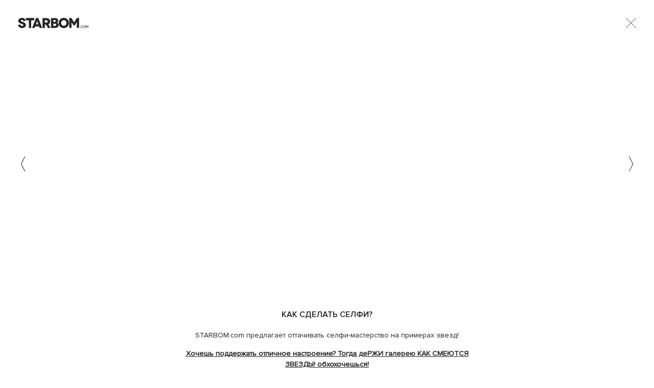

--- FILE ---
content_type: text/html; charset=UTF-8
request_url: https://starbom.com/photos/kak-sdelat-selfi
body_size: 6258
content:
<!DOCTYPE html>
<html lang="ru">
<head>
	<meta charset="UTF-8">
	<meta name="viewport" content="width=device-width, initial-scale=1">
	<link rel="apple-touch-icon" sizes="57x57" href="/apple-touch-icon-57x57.png">
	<link rel="apple-touch-icon" sizes="60x60" href="/apple-touch-icon-60x60.png">
	<link rel="apple-touch-icon" sizes="72x72" href="/apple-touch-icon-72x72.png">
	<link rel="apple-touch-icon" sizes="76x76" href="/apple-touch-icon-76x76.png">
	<link rel="apple-touch-icon" sizes="114x114" href="/apple-touch-icon-114x114.png">
	<link rel="apple-touch-icon" sizes="120x120" href="/apple-touch-icon-120x120.png">
	<link rel="apple-touch-icon" sizes="144x144" href="/apple-touch-icon-144x144.png">
	<link rel="apple-touch-icon" sizes="152x152" href="/apple-touch-icon-152x152.png">
	<link rel="apple-touch-icon" sizes="180x180" href="/apple-touch-icon-180x180.png">
	<link rel="icon" type="image/png" href="/favicon-32x32.png" sizes="32x32">
	<link rel="icon" type="image/png" href="/favicon-194x194.png" sizes="194x194">
	<link rel="icon" type="image/png" href="/favicon-96x96.png" sizes="96x96">
	<link rel="icon" type="image/png" href="/android-chrome-192x192.png" sizes="192x192">
	<link rel="icon" type="image/png" href="/favicon-16x16.png" sizes="16x16">
	<link rel="manifest" href="/manifest.json">
	<link rel="mask-icon" href="/safari-pinned-tab.svg" color="#5bbad5">
	<meta name="msapplication-TileColor" content="#da532c">
	<meta name="msapplication-TileImage" content="/mstile-144x144.png">
	<meta name="theme-color" content="#ffffff">
	<title>Как сделать селфи? | Starbom.com</title>

<!-- All in One SEO Pack 2.3.4.1 by Michael Torbert of Semper Fi Web Design[1580,1640] -->
<meta name="description" itemprop="description" content="Учиться лучше всего на чьем-то примере!" />

<meta name="keywords" itemprop="keywords" content="джастин тимберлейк,ева мендез,селена гомез,джастин бибер,ирина шейк,селфи,виктория боня,эштон катчер,мила кунис,шакира,джеймс франко,вин дизель,ким кардашьян,эмма уотсон,никита джигурда,ники минаж,шерон стоун,тейлор свифт,бейонсе,бейонсе с дочкой,jay z,jay-z,Фото" />

<link rel="canonical" href="https://starbom.com/photos/kak-sdelat-selfi" />
<meta property="og:title" content="Как сделать селфи?" />
<meta property="og:type" content="article" />
<meta property="og:url" content="https://starbom.com/photos/kak-sdelat-selfi" />
<meta property="og:image" content="http://starbom.com/core/static/2016/04/Katy-Perry-620x467.jpg" />
<meta property="og:site_name" content="Starbom.com" />
<meta property="og:description" content="Учиться лучше всего на чьем-то примере!" />
<meta property="article:tag" content="джастин тимберлейк" />
<meta property="article:tag" content="ева мендез" />
<meta property="article:tag" content="селена гомез" />
<meta property="article:tag" content="джастин бибер" />
<meta property="article:tag" content="ирина шейк" />
<meta property="article:tag" content="селфи" />
<meta property="article:tag" content="виктория боня" />
<meta property="article:tag" content="эштон катчер" />
<meta property="article:tag" content="мила кунис" />
<meta property="article:tag" content="шакира" />
<meta property="article:tag" content="джеймс франко" />
<meta property="article:tag" content="вин дизель" />
<meta property="article:tag" content="ким кардашьян" />
<meta property="article:tag" content="эмма уотсон" />
<meta property="article:tag" content="никита джигурда" />
<meta property="article:tag" content="ники минаж" />
<meta property="article:tag" content="шерон стоун" />
<meta property="article:tag" content="тейлор свифт" />
<meta property="article:tag" content="бейонсе" />
<meta property="article:tag" content="бейонсе с дочкой" />
<meta property="article:tag" content="jay z" />
<meta property="article:tag" content="jay-z" />
<meta property="article:tag" content="Фото" />
<meta property="article:published_time" content="2016-04-01T13:09:55Z" />
<meta property="article:modified_time" content="2016-04-01T13:33:48Z" />
<meta name="twitter:card" content="summary_large_image" />
<meta name="twitter:title" content="Как сделать селфи?" />
<meta name="twitter:description" content="Учиться лучше всего на чьем-то примере!" />
<meta name="twitter:image" content="http://starbom.com/core/static/2016/04/Katy-Perry-620x467.jpg" />
<meta itemprop="image" content="http://starbom.com/core/static/2016/04/Katy-Perry-620x467.jpg" />
			<script>
			(function(i,s,o,g,r,a,m){i['GoogleAnalyticsObject']=r;i[r]=i[r]||function(){
			(i[r].q=i[r].q||[]).push(arguments)},i[r].l=1*new Date();a=s.createElement(o),
			m=s.getElementsByTagName(o)[0];a.async=1;a.src=g;m.parentNode.insertBefore(a,m)
			})(window,document,'script','//www.google-analytics.com/analytics.js','ga');

			ga('create', 'UA-75607609-1', { 'cookieDomain': 'starbom.com' } );
			ga('require', 'linkid', 'linkid.js');
			ga('send', 'pageview');
			</script>
		<script type="text/javascript">
		function recordOutboundLink(link, category, action) {
					ga('send', 'event', category, action);
					if ( link.target == '_blank' ) return true;
			setTimeout('document.location = "' + link.href + '"', 100);
			return false;
		}
			/* use regular Javascript for this */
			function getAttr(ele, attr) {
				var result = (ele.getAttribute && ele.getAttribute(attr)) || null;
				if( !result ) {
					var attrs = ele.attributes;
					var length = attrs.length;
					for(var i = 0; i < length; i++)
					if(attr[i].nodeName === attr) result = attr[i].nodeValue;
				}
				return result;
			}

			function aiosp_addLoadEvent(func) {
			  var oldonload = window.onload;
			  if (typeof window.onload != 'function') {
			    window.onload = func;
			  } else {
			    window.onload = function() {
			      if (oldonload) {
			        oldonload();
			      }
			      func();
			    }
			  }
			}

			function aiosp_addEvent(element, evnt, funct){
			  if (element.attachEvent)
			   return element.attachEvent('on'+evnt, funct);
			  else
			   return element.addEventListener(evnt, funct, false);
			}

			aiosp_addLoadEvent(function () {
				var links = document.getElementsByTagName('a');
				for (var x=0; x < links.length; x++) {
					if (typeof links[x] == 'undefined') continue;
					aiosp_addEvent( links[x], 'onclick', function () {
						var mydomain = new RegExp(document.domain, 'i');
						href = getAttr(this, 'href');
						if (href && href.toLowerCase().indexOf('http') === 0 && !mydomain.test(href)) {
							recordOutboundLink(this, 'Outbound Links', href);
						}
					});
				}
			});
		</script>
<!-- /all in one seo pack -->

<script>
dataLayer = [{"title":"\u041a\u0430\u043a \u0441\u0434\u0435\u043b\u0430\u0442\u044c \u0441\u0435\u043b\u0444\u0438?","author":"Jey Ro","wordcount":3,"logged_in":"false","page_id":76909,"post_date":"2016-04-01 13:09:55"}];
</script>
<!-- Google Tag Manager -->
<script>(function(w,d,s,l,i){w[l]=w[l]||[];w[l].push({'gtm.start':
new Date().getTime(),event:'gtm.js'});var f=d.getElementsByTagName(s)[0],
j=d.createElement(s),dl=l!='dataLayer'?'&l='+l:'';j.async=true;j.src=
'https://www.googletagmanager.com/gtm.js?id='+i+dl;f.parentNode.insertBefore(j,f);
})(window,document,'script','dataLayer','GTM-TWBSKQ7');</script>
<!-- End Google Tag Manager --><link rel="alternate" type="application/rss+xml" title="Starbom.com &raquo; Как сделать селфи? Канал коментарів" href="https://starbom.com/photos/kak-sdelat-selfi/feed" />
<link rel='stylesheet' id='es-widget-css-css'  href='https://starbom.com/core/wp-content/plugins/email-subscribers/widget/es-widget.css?ver=4.5.32' type='text/css' media='all' />
<link rel='stylesheet' id='dashicons-css'  href='https://starbom.com/core/wp-includes/css/dashicons.min.css?ver=4.5.32' type='text/css' media='all' />
<link rel='stylesheet' id='post-views-counter-frontend-css'  href='https://starbom.com/core/wp-content/plugins/post-views-counter/css/frontend.css?ver=4.5.32' type='text/css' media='all' />
<link rel='stylesheet' id='wc-gallery-style-css'  href='https://starbom.com/core/wp-content/plugins/wc-gallery/includes/css/style.css?ver=1.49' type='text/css' media='all' />
<link rel='stylesheet' id='wc-gallery-flexslider-style-css'  href='https://starbom.com/core/wp-content/plugins/wc-gallery/includes/vendors/flexslider/flexslider.css?ver=2.5.0' type='text/css' media='all' />
<link rel='stylesheet' id='wc-gallery-owlcarousel-style-css'  href='https://starbom.com/core/wp-content/plugins/wc-gallery/includes/vendors/owlcarousel/assets/owl.carousel.css?ver=2.0.0-beta.3.0' type='text/css' media='all' />
<link rel='stylesheet' id='wc-gallery-owlcarousel-theme-style-css'  href='https://starbom.com/core/wp-content/plugins/wc-gallery/includes/vendors/owlcarousel/assets/owl.theme.default.css?ver=2.0.0-beta.3.0' type='text/css' media='all' />
<link rel='stylesheet' id='wp-polls-css'  href='https://starbom.com/core/wp-content/plugins/wp-polls/polls-css.css?ver=2.73' type='text/css' media='all' />
<style id='wp-polls-inline-css' type='text/css'>
.wp-polls .pollbar {
	margin: 1px;
	font-size: 8px;
	line-height: 10px;
	height: 10px;
	background: #777;
	border: 1px solid #777;
}

</style>
<link rel='stylesheet' id='normalize_css-css'  href='https://starbom.com/core/wp-content/themes/starbom_rossery/css/normalize.css?ver=4.5.32&#038;ver=3.0.3' type='text/css' media='all' />
<link rel='stylesheet' id='font_awesome_css-css'  href='https://starbom.com/core/wp-content/themes/starbom_rossery/css/font-awesome.min.css?ver=4.5.32&#038;ver=4.5.0' type='text/css' media='all' />
<link rel='stylesheet' id='main_styles_css-css'  href='https://starbom.com/core/wp-content/themes/starbom_rossery/css/style.css?ver=4.5.32&#038;ver=0.9' type='text/css' media='all' />
<link rel='stylesheet' id='media_quaries_css-css'  href='https://starbom.com/core/wp-content/themes/starbom_rossery/css/mediaq.css?ver=4.5.32&#038;ver=0.9' type='text/css' media='all' />
<link rel='stylesheet' id='__EPYT__style-css'  href='https://starbom.com/core/wp-content/plugins/youtube-embed-plus/styles/ytprefs.min.css?ver=13.4.1.2' type='text/css' media='all' />
<style id='__EPYT__style-inline-css' type='text/css'>

                .epyt-gallery-thumb {
                        width: 33.333%;
                }
                
</style>
<script type='text/javascript'>
/* <![CDATA[ */
var es_widget_notices = {"es_email_notice":"Please enter email address.","es_incorrect_email":"Please provide a valid email address.","es_load_more":"loading...","es_ajax_error":"Cannot create XMLHTTP instance","es_success_message":"Subscribed successfully.","es_success_notice":"You have successfully subscribed to the newsletter. You will receive a confirmation email in a few minutes. Please follow the link in it to confirm your subscription. If the email takes more than 15 minutes to appear in your mailbox, please check your spam folder.","es_email_exists":"Email already exist.","es_error":"Oops.. Unexpected error occurred.","es_invalid_email":"Invalid email address.","es_try_later":"Please try after some time.","es_problem_request":"There was a problem with the request."};
/* ]]> */
</script>
<script type='text/javascript' src='https://starbom.com/core/wp-content/plugins/email-subscribers/widget/es-widget.js?ver=4.5.32'></script>
<script type='text/javascript'>
/* <![CDATA[ */
var es_widget_page_notices = {"es_email_notice":"Please enter email address.","es_incorrect_email":"Please provide a valid email address.","es_load_more":"loading...","es_ajax_error":"Cannot create XMLHTTP instance","es_success_message":"Subscribed successfully.","es_success_notice":"You have successfully subscribed to the newsletter. You will receive a confirmation email in a few minutes. Please follow the link in it to confirm your subscription. If the email takes more than 15 minutes to appear in your mailbox, please check your spam folder.","es_email_exists":"Email already exist.","es_error":"Oops.. Unexpected error occurred.","es_invalid_email":"Invalid email address.","es_try_later":"Please try after some time.","es_problem_request":"There was a problem with the request."};
/* ]]> */
</script>
<script type='text/javascript' src='https://starbom.com/core/wp-content/plugins/email-subscribers/widget/es-widget-page.js?ver=4.5.32'></script>
<script type='text/javascript'>
/* <![CDATA[ */
var IwNRCargs = {"rightclick":"Y","draganddrop":"Y"};
/* ]]> */
</script>
<script type='text/javascript' src='https://starbom.com/core/wp-content/plugins/image-watermark/js/no-right-click.js?ver=1.6.6'></script>
<script type='text/javascript' src='https://starbom.com/core/wp-content/themes/starbom_rossery/js/jquery-2.2.0.min.js?ver=4.5.32'></script>
<script type='text/javascript'>
/* <![CDATA[ */
var pvcArgsFrontend = {"ajaxURL":"https:\/\/starbom.com\/core\/wp-admin\/admin-ajax.php","postID":"76909","nonce":"2a0a9593f7","postType":"post"};
/* ]]> */
</script>
<script type='text/javascript' src='https://starbom.com/core/wp-content/plugins/post-views-counter/js/frontend.js?ver=4.5.32'></script>
<script type='text/javascript'>
/* <![CDATA[ */
var _EPYT_ = {"ajaxurl":"https:\/\/starbom.com\/core\/wp-admin\/admin-ajax.php","security":"628916c7f0","gallery_scrolloffset":"20","eppathtoscripts":"https:\/\/starbom.com\/core\/wp-content\/plugins\/youtube-embed-plus\/scripts\/","eppath":"https:\/\/starbom.com\/core\/wp-content\/plugins\/youtube-embed-plus\/","epresponsiveselector":"[\"iframe.__youtube_prefs_widget__\"]","epdovol":"1","version":"13.4.1.2","evselector":"iframe.__youtube_prefs__[src], iframe[src*=\"youtube.com\/embed\/\"], iframe[src*=\"youtube-nocookie.com\/embed\/\"]","ajax_compat":"","ytapi_load":"light","pause_others":"","stopMobileBuffer":"1","vi_active":"","vi_js_posttypes":[]};
/* ]]> */
</script>
<script type='text/javascript' src='https://starbom.com/core/wp-content/plugins/youtube-embed-plus/scripts/ytprefs.min.js?ver=13.4.1.2'></script>
<link rel='https://api.w.org/' href='https://starbom.com/wp-json/' />
<link rel="EditURI" type="application/rsd+xml" title="RSD" href="https://starbom.com/core/xmlrpc.php?rsd" />
<link rel="wlwmanifest" type="application/wlwmanifest+xml" href="https://starbom.com/core/wp-includes/wlwmanifest.xml" /> 
<link rel='prev' title='Джамала рассказала о победах за деньги' href='https://starbom.com/news/dzhamala-rasskazala-o-pobedah-za-dengi' />
<link rel='next' title='Фильм &#8220;8 лучших свиданий&#8221; сравнялся с голливудским блокбастером' href='https://starbom.com/news/film-8-luchshih-svidaniy-sravnyalsya-s-gollivudskim-blokbasterom' />
<meta name="generator" content="WordPress 4.5.32" />
<link rel='shortlink' href='https://starbom.com/?p=76909' />
<link rel="alternate" type="application/json+oembed" href="https://starbom.com/wp-json/oembed/1.0/embed?url=https%3A%2F%2Fstarbom.com%2Fphotos%2Fkak-sdelat-selfi" />
<link rel="alternate" type="text/xml+oembed" href="https://starbom.com/wp-json/oembed/1.0/embed?url=https%3A%2F%2Fstarbom.com%2Fphotos%2Fkak-sdelat-selfi&#038;format=xml" />
</head>
<body class="single-album-body" >
<style>
.sfcm.sfsi_wicon {
    margin-top: 0;
}
</style>
	<div class="wrapper">

	
		<div class="block1120 album-single-content">
	<a class="single-logo" href="https://starbom.com/">
						<img src="https://starbom.com/core/wp-content/themes/starbom_rossery/img/logos/header-logo.svg" alt="STARBOM.COM" width="230" height="33">
				</a>
	<div class="video-single-table">
		<div class="video-single-cell">
			<div class="photoslider">
				<div class="photoslider-inner">
									</div>
				<button class="album-control album-control-left">
					<img src="https://starbom.com/core/wp-content/themes/starbom_rossery/img/icons/photoslider-left.svg" alt="Предыдущее изображение">
				</button>
				<button class="album-control album-control-right">
					<img src="https://starbom.com/core/wp-content/themes/starbom_rossery/img/icons/photoslider-right.svg" alt="Следующее изображение">
				</button>
			</div>
			<div class="video-single-text album-single-text">
									<h1>Как сделать селфи?</h1>
					<div class="clearfix">
						<p>STARBOM.com предлагает оттачивать селфи-мастерство на примерах звезд!</p>
<p style="text-align: center;"><strong><a href="http://starbom.com/photos/kak-smeyutya-zvezdyi" target="_blank">Хочешь поддержать отличное настроение? Тогда деРЖИ галерею КАК СМЕЮТСЯ ЗВЕЗДЫ! обхохочешься!</a></strong></p>
					</div>
																	<script type="text/javascript" src="//yastatic.net/es5-shims/0.0.2/es5-shims.min.js" charset="utf-8"></script>
				<script type="text/javascript" src="//yastatic.net/share2/share.js" charset="utf-8"></script>
				<div class="album-video-single-social-wrapper clearfix">
					<span>Поделись этой новостью!</span>
					<div class="ya-share2 socials-share-block" data-services="facebook,twitter,telegram"></div>
<!--<div class="ya-share2 socials-share-block" data-services="vkontakte,facebook,odnoklassniki,twitter"></div>-->
				</div>
			</div>
		</div>
	</div>
	<a href="https://starbom.com/category/photos" class="close-page-link">
		<svg version="1.1" xmlns="http://www.w3.org/2000/svg" xmlns:xlink="http://www.w3.org/1999/xlink" x="0px" y="0px"
			 width="20px" height="20px" viewBox="0 0 20 20" style="enable-background:new 0 0 20 20;" xml:space="preserve">
		<style type="text/css">
			.st0{fill:#FFFFFF;}
		</style>
		<g>
			<path class="st0" d="M0.4,0.1C0.4,0.1,0.4,0.1,0.4,0.1C0.1,0.2,0.1,0.4,0.2,0.6L9.6,10l-9.4,9.4c-0.1,0.1-0.1,0.3,0,0.4
				c0.1,0.1,0.3,0.1,0.4,0l9.4-9.4l9.4,9.4c0.1,0.1,0.3,0.1,0.4,0c0.1-0.1,0.1-0.3,0-0.4L10.4,10l9.4-9.4c0.2-0.2,0-0.5-0.2-0.5
				c-0.1,0-0.1,0-0.1,0.1L10,9.6L0.6,0.2C0.5,0.1,0.5,0.1,0.4,0.1L0.4,0.1z"/>
		</g>
		</svg>
	</a>
</div>

<style>
.gnezdo_block_desc_text a {
 text-decoration: none;
 text-align: left;
 font-size: 15px;
 font-family: 'ProximaNova-Semi';
 font-weight: bold;
 text-transform: uppercase;
 font-style: normal;
 line-height: 20px;
 color: #000;
 margin-bottom: 20px;
 padding-top: 5px;
 max-width:270px;
}
.gnezdo_block_desc_text:hover {
 color: #00FFFF;
 transition: .2s ease-in-out;
}
.gnezdo_main_block img {
 margin-top: 6px;
 position: relative;
 max-width:365px;
 max-height:264.72px;
}
.gnezdo_block {
 vertical-align: top;
 display: inline-block;
 position: relative;
 text-align: center;
 width:32.5%;
 padding: 0px 0;
}
.gnezdo_main_block {

}
.gnezdo_block_img_wrap {
 clear:both;
 margin: 0 2% 0 0;
}
@media only screen and (max-width:520px) {
 .gnezdo_main_block .gnezdo_block {
 width:32.5%;
}
.partner_link_bottom_wrap{
display:none;
}
}
</style>


<section>
<div class="block1120">
<script src='https://news.gnezdo.ru/loader.js' async></script>
<div id='containerId19698'></div>
<script>
	(function(w, d, c, s, t){
		w[c] = w[c] || [];
		w[c].push(function(){
			gnezdo.create({
				tizerId: 19698,
				containerId: 'containerId19698'
			});
		});
	})(window, document, 'gnezdoAsyncCallbacks');
</script>
	</div>
</section>


	<!-- Google Tag Manager (noscript) -->
<noscript><iframe src="https://www.googletagmanager.com/ns.html?id=GTM-TWBSKQ7" height="0" width="0" style="display:none;visibility:hidden"></iframe></noscript>
<!-- End Google Tag Manager (noscript) --><script type='text/javascript' src='https://starbom.com/core/wp-includes/js/masonry.min.js?ver=3.1.2'></script>
<script type='text/javascript' src='https://starbom.com/core/wp-includes/js/jquery/jquery.masonry.min.js?ver=3.1.2'></script>
<script type='text/javascript'>
/* <![CDATA[ */
var pollsL10n = {"ajax_url":"https:\/\/starbom.com\/core\/wp-admin\/admin-ajax.php","text_wait":"Your last request is still being processed. Please wait a while ...","text_valid":"Please choose a valid poll answer.","text_multiple":"Maximum number of choices allowed: ","show_loading":"1","show_fading":"1"};
/* ]]> */
</script>
<script type='text/javascript' src='https://starbom.com/core/wp-content/plugins/wp-polls/polls-js.js?ver=2.73'></script>
<script type='text/javascript' src='https://starbom.com/core/wp-content/themes/starbom_rossery/js/main.js?ver=0.95'></script>
<script type='text/javascript' src='https://starbom.com/core/wp-content/themes/starbom_rossery/js/jquery.mobile.swipe.min.js?ver=1.4.5'></script>
<script type='text/javascript' src='https://starbom.com/core/wp-content/themes/starbom_rossery/js/specific/single-album.js?ver=1.0'></script>
<script type='text/javascript' src='https://starbom.com/core/wp-content/plugins/youtube-embed-plus/scripts/fitvids.min.js?ver=13.4.1.2'></script>
</body>
</html>

--- FILE ---
content_type: image/svg+xml
request_url: https://starbom.com/core/wp-content/themes/starbom_rossery/img/icons/photoslider-right.svg
body_size: 12
content:
<?xml version="1.0" encoding="utf-8"?>
<!-- Generator: Adobe Illustrator 19.1.1, SVG Export Plug-In . SVG Version: 6.00 Build 0)  -->
<svg version="1.1" id="Слой_1" xmlns="http://www.w3.org/2000/svg" xmlns:xlink="http://www.w3.org/1999/xlink" x="0px" y="0px"
	 width="7.8px" height="30px" viewBox="0 0 7.8 30" style="enable-background:new 0 0 7.8 30;" xml:space="preserve">
<style type="text/css">
	.st0{fill:#000100;}
</style>
<path class="st0" d="M0.8,29.6l6.9-14.4c0,0,0,0,0,0c0,0,0-0.1,0-0.1c0,0,0,0,0-0.1c0,0,0,0,0-0.1c0,0,0-0.1,0-0.1c0,0,0,0,0,0
	L0.8,0.4C0.7,0.2,0.5,0.1,0.3,0.2C0.1,0.3,0,0.4,0,0.6c0,0.1,0,0.1,0,0.2L6.9,15L0.1,29.3c0,0.1,0,0.1,0,0.2c0,0.2,0.1,0.3,0.2,0.4
	C0.5,29.9,0.7,29.8,0.8,29.6z"/>
</svg>


--- FILE ---
content_type: image/svg+xml
request_url: https://starbom.com/core/wp-content/themes/starbom_rossery/img/logos/header-logo.svg
body_size: 1008
content:
<?xml version="1.0" encoding="utf-8"?>
<!-- Generator: Adobe Illustrator 19.1.1, SVG Export Plug-In . SVG Version: 6.00 Build 0)  -->
<svg version="1.1" id="Слой_1" xmlns="http://www.w3.org/2000/svg" xmlns:xlink="http://www.w3.org/1999/xlink" x="0px" y="0px"
	 width="230.2px" height="33.4px" viewBox="0 0 230.2 33.4" style="enable-background:new 0 0 230.2 33.4;" xml:space="preserve">
<style type="text/css">
	.st0{fill:#262424;}
</style>
<g>
	<path class="st0" d="M16.3,13.4c-3.9-1.4-7.1-2.2-7.1-4.3c0-1.3,1.3-2.4,3.6-2.4c2.3,0,4.8,1.3,5.6,4.2l7.4-2
		C24.3,3.8,19.5,0,13.3,0c-7,0-12,4.5-12,9.5c0,5.6,4.5,7.8,8.3,9.2c4.6,1.7,8.4,2.4,8.4,5c0,1.6-1.3,2.8-4,2.8
		c-3.4,0-5.7-2.4-6.5-4.9l-7.4,2c2.1,6,6.9,9.7,13.6,9.7c7.5,0,12.5-4.2,12.5-10.1C26.1,17.9,21.1,15.1,16.3,13.4z"/>
	<polygon class="st0" points="53.3,0.6 26.1,0.6 26.1,7.8 35.8,7.8 35.8,32.8 43.5,32.8 43.5,7.8 53.3,7.8 	"/>
	<path class="st0" d="M59.2,0.6L46.3,32.8h8.3l1.8-5h12.7l1.8,5h8.3L66.5,0.6H59.2z M58.9,21l2.3-6.2c0.7-1.8,1.5-4.7,1.6-4.7h0
		c0,0,0.9,2.9,1.6,4.7l2.3,6.2H58.9z"/>
	<path class="st0" d="M105.2,11.7c0-6.6-4.9-11-12.9-11h-12v32.1H88V22.3H92l6,10.5h8.6l-7.1-11.8C103.2,19.2,105.2,16,105.2,11.7z
		 M93.4,15.5H88V7.8h5.3c2.8,0,3.9,2.1,3.9,3.8C97.2,13.4,96.1,15.5,93.4,15.5z"/>
	<path class="st0" d="M127.4,15.5L127.4,15.5c1.9-0.7,4-3.3,4-6.3c0-4.7-4-8.5-9.7-8.5h-14v32.1h13.9c7.9,0,11.5-4.4,11.5-9.7
		C133,19.8,130.4,16.3,127.4,15.5z M115.4,7.1h4.6c2.1,0,3.6,1.3,3.6,3c0,1.7-1.5,3-3.6,3h-4.6V7.1z M120.8,26.3h-5.4v-7.3h5.4
		c2.4,0,4.2,1.4,4.2,3.6C125,24.8,123.4,26.3,120.8,26.3z"/>
	<path class="st0" d="M149.7,0C140.5,0,133,7,133,16.7c0,9.7,7.4,16.7,16.7,16.7c9.2,0,16.7-7,16.7-16.7C166.4,7,158.9,0,149.7,0z
		 M149.7,25.8c-5.2,0-8.6-3.7-8.6-9.1c0-5.4,3.4-9.1,8.6-9.1c5.2,0,8.7,3.7,8.7,9.1C158.4,22.1,154.9,25.8,149.7,25.8z"/>
	<path class="st0" d="M192.2,0.6l-6,9.7c-2.3,3.8-2.7,4.6-2.8,4.6h0c0,0-0.4-0.8-2.8-4.6l-6-9.7h-7.3v32.1h7.6v-7.8
		c0-7.6-0.3-11.4-0.2-11.4h0c0,0,2.6,4.4,2.9,4.9l3.8,6.4h4l3.8-6.4c0.3-0.5,2.8-4.9,2.9-4.9h0c0,0-0.2,3.8-0.2,11.4v7.8h7.6V0.6
		H192.2z"/>
	<path class="st0" d="M202.5,31.6c-0.4,0-0.7,0.3-0.7,0.7c0,0.4,0.3,0.7,0.7,0.7c0.4,0,0.7-0.3,0.7-0.7
		C203.2,31.9,202.9,31.6,202.5,31.6z"/>
	<path class="st0" d="M208.6,31.7c-1.6,0-2.9-1.2-2.9-2.9c0-1.7,1.2-2.9,2.9-2.9c1,0,1.9,0.5,2.4,1.2l1.3-0.3
		c-0.7-1.3-2.1-2.1-3.6-2.1c-2.3,0-4.2,1.8-4.2,4.2c0,2.4,1.9,4.2,4.2,4.2c1.7,0,3.1-0.9,3.8-2.3l-1.3-0.3
		C210.7,31.1,209.7,31.7,208.6,31.7z"/>
	<path class="st0" d="M217.3,24.6c-2.3,0-4.2,1.8-4.2,4.2c0,2.4,1.9,4.2,4.2,4.2c2.3,0,4.2-1.8,4.2-4.2
		C221.5,26.3,219.6,24.6,217.3,24.6z M217.3,31.7c-1.7,0-2.9-1.2-2.9-2.9c0-1.8,1.2-2.9,2.9-2.9c1.6,0,2.9,1.2,2.9,2.9
		C220.2,30.5,219,31.7,217.3,31.7z"/>
	<path class="st0" d="M229,24.7l-1.8,3.1c-0.7,1.1-0.8,1.4-0.8,1.4h0c0,0-0.1-0.3-0.8-1.4l-1.8-3.1h-1.2v8h1.3v-3.1
		c0-1.5-0.1-2.8,0-2.8h0c0,0,0.5,0.8,0.7,1.2l1.6,2.7h0.7l1.6-2.7c0.2-0.4,0.7-1.2,0.7-1.2h0c0,0-0.1,1.4-0.1,2.8v3.1h1.3v-8H229z"
		/>
</g>
</svg>


--- FILE ---
content_type: text/javascript; charset=UTF-8
request_url: https://starbom.com/core/wp-content/themes/starbom_rossery/js/specific/single-album.js?ver=1.0
body_size: 533
content:
$(window).load(function() {

	//Fallback old gallery
	if ( $('.photoslider-list').length <= 0 ) {
		$('.photoslider-inner').append('<ul class="photoslider-list"></ul>');
		$('.gallery-icon a').each(function(index, el) {
			var hrefImg = $(this).attr('href');
			if ( $(this).parent().next('.wp-caption-text').find('p').length > 0 ) {
				var imgCaption = $(this).parent().next('.wp-caption-text').find('p').html();
				$('<li><img src="'+ hrefImg +'"><p><span>'+ imgCaption +'</span></p></li>').appendTo('.photoslider-list');
			} else {
				$('<li><img src="'+ hrefImg +'"></li>').appendTo('.photoslider-list');
			}
		});
		$('.wc-gallery').remove();
	}

	// Mobile gallery height
	var sliderHeight = $(window).height()/1.65;
	$('.photoslider').innerHeight(sliderHeight);
	
	// Album - photo slider
	function albumPhotoslider(){
		var sliderWidth = $('.photoslider').innerWidth();
		var sliderHeight = $('.photoslider').innerHeight();
		var sliderList = $('.photoslider-list');
		var slide = $('.photoslider-list > li');
		var slideImg = $('.photoslider-list > li > img');
		var control = $('.album-control');
		var numberSlides = slide.length;

		$(window).resize(function() {
			sliderWidth = $('.photoslider').innerWidth();
			sliderHeight = $('.photoslider').innerHeight();

			slide.innerWidth(sliderWidth);
			sliderList.width(sliderWidth*numberSlides);
			slide.removeClass('active-slide');
			slide.eq(0).addClass('active-slide');
			sliderList.css('transform', 'translateX(0)');

			slideImg.each(function(index, el) {
				if ( $(this).innerHeight() < sliderHeight || $(this).innerWidth() > sliderWidth ){

					$(this).css({
						'width': '100%',
						'height': 'auto',
						'maxHeight': '100%'
					});

					var slideHeight = slide.innerHeight();
					var slideImgHeight = $(this).innerHeight();
					var margin = (slideHeight - slideImgHeight)/2;

					$(this).css('marginTop', margin + 'px');
				} else {
					$(this).css({
						'width': 'auto',
						'height': '100%',
						'marginTop': '0'
					});
				}
			});
		});

		slide.innerWidth(sliderWidth);
		sliderList.width(sliderWidth*numberSlides);
		slide.eq(0).addClass('active-slide');

		slideImg.each(function(index, el) {
			if ( $(this).innerWidth() > sliderWidth ){

				$(this).css({
					'width': '100%',
					'height': 'auto',
					'maxHeight': '100%'
				});

				var slideHeight = slide.innerHeight();
				var slideImgHeight = $(this).innerHeight();
				var margin = (slideHeight - slideImgHeight)/2;

				$(this).css('marginTop', margin + 'px');
			};
		});

		control.on('click', function() {

			if ( $(this).hasClass('album-control-right') ){
				var curIndex = $('.active-slide').index();

				if ( $('.active-slide').next('li').length == 1 ){
					$('.active-slide').removeClass('active-slide').next('li').addClass('active-slide');
					sliderList.css('transform', 'translateX(' + -sliderWidth*(curIndex+1) + 'px)');
				} else {
					$('.active-slide').removeClass('active-slide');
					slide.eq(0).addClass('active-slide');
					sliderList.css('transform', 'translateX(0)');
				};
			} else if ( $(this).hasClass('album-control-left') ){
				var curIndex = $('.active-slide').index();

				if ( $('.active-slide').prev('li').length == 1 ){
					$('.active-slide').removeClass('active-slide').prev('li').addClass('active-slide');
					sliderList.css('transform', 'translateX(' + -sliderWidth*(curIndex-1) + 'px)');
				} else {
					var lasSlideIndex = $('.photoslider-list > li:last-of-type').index();

					$('.active-slide').removeClass('active-slide');
					$('.photoslider-list > li:last-of-type').addClass('active-slide');
					sliderList.css('transform', 'translateX(' + -sliderWidth*lasSlideIndex + 'px)');
				};
			};
		});

		$('.photoslider').on('swipeleft', function() {
			var curIndex = $('.active-slide').index();
			if ( $('.active-slide').next('li').length == 1 ){
				$('.active-slide').removeClass('active-slide').next('li').addClass('active-slide');
				sliderList.css('transform', 'translateX(' + -sliderWidth*(curIndex+1) + 'px)');
			} else {
				$('.active-slide').removeClass('active-slide');
				slide.eq(0).addClass('active-slide');
				sliderList.css('transform', 'translateX(0)');
			};
		});

		$('.photoslider').on('swiperight', function() {
				var curIndex = $('.active-slide').index();

				if ( $('.active-slide').prev('li').length == 1 ){
					$('.active-slide').removeClass('active-slide').prev('li').addClass('active-slide');
					sliderList.css('transform', 'translateX(' + -sliderWidth*(curIndex-1) + 'px)');
				} else {
					var lasSlideIndex = $('.photoslider-list > li:last-of-type').index();

					$('.active-slide').removeClass('active-slide');
					$('.photoslider-list > li:last-of-type').addClass('active-slide');
					sliderList.css('transform', 'translateX(' + -sliderWidth*lasSlideIndex + 'px)');
				};
		});
	};

	// Init album photoslider
	albumPhotoslider();
});

--- FILE ---
content_type: image/svg+xml
request_url: https://starbom.com/core/wp-content/themes/starbom_rossery/img/icons/photoslider-left.svg
body_size: 25
content:
<?xml version="1.0" encoding="utf-8"?>
<!-- Generator: Adobe Illustrator 19.1.1, SVG Export Plug-In . SVG Version: 6.00 Build 0)  -->
<svg version="1.1" id="Слой_1" xmlns="http://www.w3.org/2000/svg" xmlns:xlink="http://www.w3.org/1999/xlink" x="0px" y="0px"
	 width="7.8px" height="30px" viewBox="0 0 7.8 30" style="enable-background:new 0 0 7.8 30;" xml:space="preserve">
<style type="text/css">
	.st0{fill:#000100;}
</style>
<path class="st0" d="M7,0.4L0.1,14.8c0,0,0,0,0,0c0,0,0,0.1,0,0.1c0,0,0,0,0,0.1c0,0,0,0.1,0,0.1c0,0,0,0.1,0,0.1c0,0,0,0,0,0
	L7,29.6c0.1,0.2,0.3,0.3,0.5,0.2c0.1-0.1,0.2-0.2,0.2-0.4c0-0.1,0-0.1,0-0.2L0.9,15L7.7,0.7c0-0.1,0-0.1,0-0.2
	c0-0.2-0.1-0.3-0.2-0.4C7.3,0.1,7.1,0.2,7,0.4z"/>
</svg>


--- FILE ---
content_type: text/plain
request_url: https://www.google-analytics.com/j/collect?v=1&_v=j102&a=944945438&t=pageview&_s=1&dl=https%3A%2F%2Fstarbom.com%2Fphotos%2Fkak-sdelat-selfi&ul=en-us%40posix&dt=%D0%9A%D0%B0%D0%BA%20%D1%81%D0%B4%D0%B5%D0%BB%D0%B0%D1%82%D1%8C%20%D1%81%D0%B5%D0%BB%D1%84%D0%B8%3F%20%7C%20Starbom.com&sr=1280x720&vp=1280x720&_u=KGBAAAAjAAAAACAAI~&jid=622507368&gjid=1051086181&cid=836920134.1768862549&tid=UA-75607609-1&_gid=113619273.1768862549&_r=1&_slc=1&z=91653202
body_size: -449
content:
2,cG-J1LZZDT710